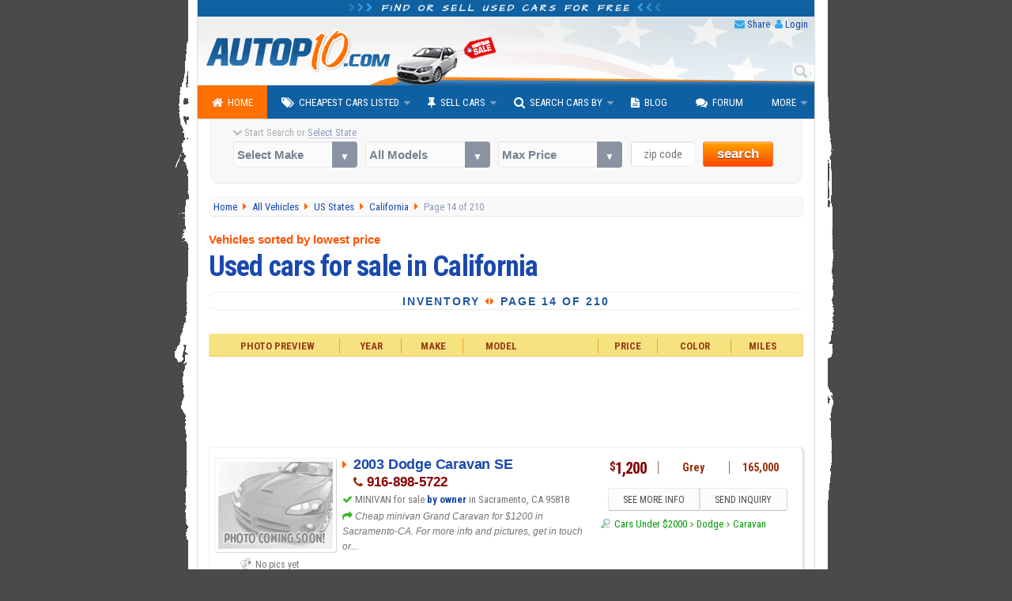

--- FILE ---
content_type: text/html; charset=utf-8
request_url: https://www.autopten.com/cheapcars/forsale/California/CA/14/
body_size: 13094
content:
<!DOCTYPE html>
<html lang="en">
<head>
	<title>Used Cars For Sale in California for $1500 or Less - Page 14 of 210</title>	
	<meta name="description" content="Page 14 of 210 &mdash; Browse used cars for sale in California by owner &amp; dealers starting at 1200 dollars. Search for the most affordable used cars in CA at prices under $1000, $5k or $10k mostly.">
	
	<link rel="canonical" href="https://www.autopten.com/cheapcars/forsale/California/CA/14/" />
<link rel="prev" href="https://www.autopten.com/cheapcars/forsale/California/CA/13/">
<link rel="next" href="https://www.autopten.com/cheapcars/forsale/California/CA/15/">
<meta name="robots" content="index, follow">
	
	<!-- >>> COMMON META HEADERS -->
		<meta charset="utf-8">
	<meta http-equiv="X-UA-Compatible" content="IE=Edge,chrome=1">
	<meta name="viewport" content="width=device-width,initial-scale=1,user-scalable=no">
	<meta name="format-detection" content="telephone=no">
	<link rel="apple-touch-icon" sizes="180x180" href="/apple-touch-icon.png">
	<link rel="icon" type="image/png" sizes="32x32" href="/favicon-32x32.png">
	<link rel="icon" type="image/png" sizes="16x16" href="/favicon-16x16.png">
	<link rel="manifest" href="/site.webmanifest">
	<meta name="google-site-verification" content="JoiitKRk5ym6NXmjMpB3doL6nXM8-lIO8Eljg-lwZRc" />
	<meta name="verify-v1" content="HBDVnr1+TN2b8ap58/339jTgGxkLAFmtxETxQnuqZ+8=">
	<meta name="msvalidate.01" content="84A8A35705E56C715934914939D487B4">
	<!-- >>> RSS Feed -->
	<link rel="alternate" type="application/rss+xml" title="Autopten.com" href="/rss_latest_cars">	
	<!-- >>> COMMON CSS -->
		<link href="https://fonts.googleapis.com/css?family=Roboto+Condensed:400,700|Architects+Daughter" rel="stylesheet">
	<link href="/css/2015_common_flat.css?v=1.55" rel="stylesheet">
	<link href='/css/2015_listings_flat.css?v=1.6' rel='stylesheet'>	
	<!-- >>> IE @~@ -->
		<!--[if IE 8]><link href="/css/2015_ie8.css" rel="stylesheet"><![endif]-->
	<!--[if gte IE 9]><link href="/css/2015_ie9.css" rel="stylesheet"><![endif]-->
	<!--[if lt IE 9]>
		<style type="text/css">.venus-menu {background:#0F60A2}.venus-menu ul{padding-top:0}</style>
		<script src="/autoblog/js/html5shiv.min.js"></script>
	<![endif]-->
	<!--[if !IE]><!-->
		<script>if (/*@cc_on!@*/false) {document.documentElement.className+=' ie10';}</script>
	<!--<![endif]-->	
	<!-- >>> AdSense JS -->
	<script async src="https://pagead2.googlesyndication.com/pagead/js/adsbygoogle.js?client=ca-pub-8573652175139340" crossorigin="anonymous"></script>
	
	<!-- >>> SOCIAL CARDS -->	
		<!-- >>> Facebook -->
	<meta property="og:title" content="Used Cars For Sale in California for $1500 or Less - Page 14 of 210">
	<meta property="og:type" content="product">
	<meta property="og:url" content="https://www.autopten.com/cheapcars/forsale/California/CA/14/">
	<meta property="og:description" content="Page 14 of 210 &mdash; Browse used cars for sale in California by owner &amp; dealers starting at 1200 dollars. Search for the most affordable used cars in CA at prices under $1000, $5k or $10k mostly.">
	<meta property="og:image" content="https://www.autopten.com/pics/cheap-cars-autopten.jpg">
	<meta property="og:site_name" content="Autopten.com">
	<meta property="fb:admins" content="100000504986780">
	<meta property="fb:app_id" content="262831340517739">
	<!-- >>> Twitter -->
	<meta name="twitter:card" content="summary_large_image">
	<meta name="twitter:site" content="@autopten">
	<meta name="twitter:creator" content="@autopten">
	<meta name="twitter:title" content="Used Cars For Sale in California for $1500 or Less - Page 14 of 210">
	<meta name="twitter:description" content="Page 14 of 210 &mdash; Browse used cars for sale in California by owner &amp; dealers starting at 1200 dollars. Search for the most affordable used cars in CA at prices under $1000, $5k or $10k mostly.">
	<meta name="twitter:image:src" content="https://www.autopten.com/pics/cheap-cars-autopten.jpg">
	
	<!-- Auto ADS Google -->
	<script>
		 (adsbygoogle = window.adsbygoogle || []).push({
			  google_ad_client: "ca-pub-8573652175139340",
			  enable_page_level_ads: true,
			overlays: {bottom: true}
		 });
	</script></head>
<body>
	<!-- >>> start PAGE WRAPPER -->
	<div id="pagewrap">
	
		<!-- >>> start HEADER -->
				<header id="header">
			<div class="h1"><i class="icon-chevron-right blue_header_3"></i><i class="icon-chevron-right blue_header_2"></i><i class="icon-chevron-right blue_header_1"></i> Find or sell used cars for free <i class="icon-chevron-left blue_header_1"></i><i class="icon-chevron-left blue_header_2"></i><i class="icon-chevron-left blue_header_3"></i></div>
			
			<div id="header_links">
				<ul>
					<li><i class="icon-envelope"></i> <a id="sendthispage" href="javascript:void(0)">Share</a></li>
					<li><i class="icon-user"></i> <a id="member_login" href="/login">Login</a></li>
				</ul>
			</div>
			
			<div id="top_search_by_input">
				<form action="/results" autocomplete="on">
					<input name="q" type="text" placeholder="Type Car Search"><input id="search_submit" value="Search" type="submit">
				</form>
			</div>

			<div class="header_img">
				<img src="/pics/header.png" alt="Autopten.com Car Finder">
			</div>
		</header>		<!-- <<< end HEADER /// -->
		
		<!-- >>> start NAV BAR -->
					<nav id="main-nav">
				<ul class="venus-menu">
					<li class="active"><a href="/"><i class="icon-home"></i>Home</a></li>
					<li><a href="javascript:void(0)"><i class="icon-tags"></i>Cheapest Cars Listed</a>
						<ul>
							<li><a href="/cheapcarsforsale">By Dealers &amp; Owners</a></li>
							<li><a href="/carsforsalebyowner">By Owner</a></li>
						</ul>
						<span class='indicator'></span>
					</li>
					<li><a href="javascript:void(0)"><i class="icon-pushpin"></i>Sell Cars</a>
						<ul>
							<li><a href="/dealers-signup">Used Dealerships</a></li>
							<li><a href="/owner-signup">Private Owners</a></li>
						</ul>
						<span class='indicator'></span>
					</li>
					<li><a href="javascript:void(0)"><i class="icon-search"></i>Search Cars By</a>
						<ul>
							<li><a href="/search-cars-by-state">U.S. States</a></li>
							<li><a href="/search-cars-by-price-range">Price Range</a></li>
							<li><a href="/search-cars-by-popular-models">Popular Models</a></li>
							<li><a href="/search-cars-by-make">Popular Makes</a></li>
							<li><a href="/dealer-members" title="Dealerships inventory at Autopten">Dealership Members</a></li>
							<li><a href="/cheapcardealerships/" title="US cheapest dealerships directory">Local Dealerships</a></li>
						</ul>
						<span class='indicator'></span>
					</li>
					<li><a href="/autoblog/"><i class="icon-file-text"></i>Blog</a></li>
					<li><a href="/carforum/"><i class="icon-comments"></i>Forum</a></li>
					<li><a href="javascript:void(0)">More</a>
						<ul>
							<li><a href='https://play.google.com/store/apps/details?id=com.autopten.cheapcarsforsale'><i class='icon-android'></i>Android App</a></li>							<li><a href="/tops/"><i class="icon-list"></i>Top Lists</a></li>
							<li><a href="/login" rel="nofollow"><i class="icon-user"></i>Seller Login</a></li>
						</ul>
						<span class='indicator'></span>
					</li>
					<li class="search_menu">
						<form action="/results" method="get">
							<input type="text" name="q" class="search" placeholder="Type Car Search" />
						</form>
					</li>
				</ul>
			<div class="clear"></div>
			</nav>		<!-- <<< end NAV BAR -->	
			
		<!-- >>> start TOP SEARCH TOOLS -->
				<div class="top_search">
			<!-- >>> start SEARCH TOOLS WRAPPER -->
			<div class="top_search_wrapper">
				<form class="top_searchBox" name="frmFilter" action="/searchresults" method="get">
					<div class="start_search tip" data-tip="...to see all cars listed near you!"><i class="icon-chevron-down top_st_blinker"></i> Start Search or <span id="us_states">Select State</span>
						<div id="loadingProgressG"><div id="loadingProgressG_1" class="loadingProgressG"></div></div>
					</div>
					<label class="custom-select">
						<select name="model" class="models" onchange="setOptions(document.forms['frmFilter'].type,this.options[this.selectedIndex].value,' All Models ')">
							<option value="" selected="selected">Select Make</option>
														<option value="Acura">Acura</option>
							<option value="Audi">Audi</option>
							<option value="BMW">BMW</option>
							<option value="Buick">Buick</option>
							<option value="Cadillac">Cadillac</option>
							<option value="Chevrolet">Chevrolet</option>
							<option value="Chrysler">Chrysler</option>
							<option value="Daewoo">Daewoo</option>
							<option value="Datsun">Datsun</option>
							<option value="Dodge">Dodge</option>
							<option value="Eagle">Eagle</option>
							<option value="Fiat">Fiat</option>
							<option value="Ford">Ford</option>
							<option value="Geo">Geo</option>
							<option value="GMC">GMC</option>
							<option value="Honda">Honda</option>
							<option value="Hummer">Hummer</option>
							<option value="Hyundai">Hyundai</option>
							<option value="Infiniti">Infiniti</option>
							<option value="Isuzu">Isuzu</option>
							<option value="Jaguar">Jaguar</option>
							<option value="Jeep">Jeep</option>
							<option value="KIA">KIA</option>
							<option value="Land Rover">Land Rover</option>
							<option value="Lexus">Lexus</option>
							<option value="Lincoln">Lincoln</option>
							<option value="Mazda">Mazda</option>
							<option value="Mercedes Benz">Mercedes-Benz</option>
							<option value="Mercury">Mercury</option>
							<option value="MG">MG</option>
							<option value="Mini">Mini</option>
							<option value="Mitsubishi">Mitsubishi</option>
							<option value="Nissan">Nissan</option>
							<option value="Oldsmobile">Oldsmobile</option>
							<option value="Plymouth">Plymouth</option>
							<option value="Pontiac">Pontiac</option>
							<option value="Porsche">Porsche</option>
							<option value="Saab">Saab</option>
							<option value="Saturn">Saturn</option>
							<option value="Scion">Scion</option>
							<option value="Smart">Smart</option>
							<option value="Subaru">Subaru</option>
							<option value="Suzuki">Suzuki</option>
							<option value="Toyota">Toyota</option>
							<option value="Triumph">Triumph</option>
							<option value="Volkswagen">Volkswagen</option>
							<option value="Volvo">Volvo</option>						</select>
					</label>

					<label class="custom-select">
						<select name="type">
							<option value="">All Models</option>
						</select>	
					</label>

					<label class="custom-select">
						<select name="max_price">
							<option value="">Max Price</option>
							<option value="">Any Price</option>
							<option value="500">$500 or less</option>
							<option value="1000">$1000 or less</option>
							<option value="1500">$1500 or less</option>
							<option value="2000">$2000 or less</option>
							<option value="2500">$2500 or less</option>
							<option value="3000">$3000 or less</option>
							<option value="3500">$3500 or less</option>
							<option value="4000">$4000 or less</option>
							<option value="4500">$4500 or less</option>
							<option value="5000">$5000 or less</option>
							<option value="6000">$6000 or less</option>
							<option value="7000">$7000 or less</option>
							<option value="8000">$8000 or less</option>
							<option value="9000">$9000 or less</option>
							<option value="10000">$10000 or less</option>
							<option value="12000">$12000 or less</option>
							<option value="15000">$15000 or less</option>
							<option value="20000">$20000 or less</option>
						</select>
					</label>

					<label><span class="zip_check"></span><input name="zip" type="tel" value="" maxlength="5" class="s_tools_zip" id="zip_top" placeholder="zip code"></label>
					<label>
						<button class="search_button b_orange">search</button>
											</label>
				</form>
			</div>
			<!-- <<< end SEARCH TOOLS WRAPPER -->
		</div>		<!-- <<< end TOP SEARCH TOOLS -->
		
		
		<!-- >>> start main_content WRAPPER -->
		<div id="main_content">

			<!-- >>> start BREADCRUMBS -->
			<nav id="breadcrumbs" vocab="https://schema.org/" typeof="BreadcrumbList">
				<div property="itemListElement" typeof="ListItem">
					<a property="item" typeof="WebPage" href="/" title="Autopten.com Home">
						<span property="name">Home</span>
					</a>
					<meta property="position" content="1">
				</div>
				<div property="itemListElement" typeof="ListItem">
					<a property="item" typeof="WebPage" href="/cheapcarsforsale" title="Browse the entire listing of cars for sale">
						<span property="name">All Vehicles</span>
					</a>
					<meta property="position" content="2">
				</div>
				<div property="itemListElement" typeof="ListItem">
					<a property="item" typeof="WebPage" href="/search-cars-by-state" title="Search cars by location">
						<span property="name">US States</span>
					</a>
					<meta property="position" content="3">
				</div>
				<div property="itemListElement" typeof="ListItem">
					<a property="item" typeof="WebPage" href="/cheap-cars-for-sale-California-CA.htm" title="Browse all vehicles listed in CA">
						<span property="name">California</span>
					</a>
					<meta property="position" content="4">
				</div>
				<div>
					<span>Page 14 of 210</span>
				</div> 
			</nav>
			<!-- <<< end BREADCRUMBS -->
		
			<article>
			
				<header>
					<p>Vehicles sorted by lowest price</p>
										<h1>Used cars for sale in California</h1>
				</header>
				
								
				<!-- >>> ROW 3 -->
				<div class="dp_r3">
					<p>Inventory <i class="icon-caret-left"></i><i class="icon-caret-right"></i> Page 14 of 210</p>
				</div>
				<!-- <<< ROW 3 -->

											
				
				
				
				
				<div class="sorters">
					<div>Photo Preview</div>
					<div>Year</div>
					<div>Make</div>
					<div>Model</div>
					<div>Price</div>
					<div>Color</div>
					<div>Miles</div>
				</div>
				
				<!-- >>> ADSENSE TOP -->
				<div class="RWDResults_Top">
	<style>
		.resultsrwd-top { width: 100%; height: 90px; }
		@media(max-width: 480px) { .resultsrwd-top { width: 100%; height: 160px; } }
	</style>
		<!-- 2015_ResultsRWD_Top -->
	<ins class="adsbygoogle resultsrwd-top"
			 style="display:inline-block"
			 data-full-width-responsive="true"
			 data-ad-client="ca-pub-8573652175139340"
			 data-ad-slot="8162960171">
	</ins>
	<script>(adsbygoogle = window.adsbygoogle || []).push({});</script>
</div>				<!-- <<< ADSENSE TOP -->
				
								
				<!-- start *** LOOP RESULTS *** -->
										
												
						<!-- >>> CAR INFO ROW -->
						<div class="row_car_even" itemscope itemtype="http://schema.org/Car">
							
							<meta itemprop="itemCondition" content="https://schema.org/UsedCondition">
							<meta itemprop="brand" content="Dodge">
							<meta itemprop="model" content="Caravan">
							<meta itemprop="vehicleConfiguration" content="SE">							<meta itemprop="bodyType" content="passenger minivan">
							<meta itemprop="vehicleModelDate" content="2003">
							<meta itemprop="vehicleIdentificationNumber" content="00000000000000000">
							<meta itemprop="vehicleTransmission" content="Automatic">
							<span itemprop="mileageFromOdometer" itemscope itemtype="http://schema.org/QuantitativeValue">
								<meta itemprop="value" content="165000">
								<meta itemprop="unitCode" content="SMI">
							</span>
							
							<!-- >>> ROW_CAR_C1 -->
							<div class="row_car_c1">

																		<figure><img property="image" itemprop="image" src="/pics/images/no-image.jpg" alt="Photo coming soon" /></figure>
																
																<p>No pics yet</p>																
							</div>
							<!-- <<< ROW_CAR_C1 -->
							
							
							<!-- >>> ROW_CAR_C2 -->
							<div class="row_car_c2">
								
								<div>
									<i class="icon-caret-right"></i>
																				<a itemprop="url" title="Used Dodge Caravan '03 passenger minivan under $2000 in CA - See More Details" href="/dodge/caravan/forsale/ca/30862/">
												<span itemprop="name">2003 Dodge Caravan SE</span>
											</a>
																	</div>
								
								<div>
																	</div>
								

								<!-- don't show phone number if vehicle is sold (changed on 06.27.22) -->
								<div><i class="icon-phone"></i> 916-898-5722								</div>
								
								
								<div>
									<i class="icon-ok"></i> 
									MINIVAN for sale <strong><a href='/cheap-car-for-sale-by-owner-19899.html' title='Owner inventory'>by owner</a></strong> in Sacramento, CA 95818								</div>
								
								<div>
									<i class="icon-share-alt"></i>
									<p itemprop="description" class="seller_comments" title="seller comments...">Cheap minivan Grand Caravan for $1200 in Sacramento-CA. For more info and pictures, get in touch or...									</p> <!-- <span class="more_link">more &rsaquo;</span> -->
								</div>
							
							</div>
							<!-- <<< ROW_CAR_C2 -->
							
							
							<!-- >>> ROW_CAR_C3 -->
							<div class="row_car_c3">
							
								<div class="row_car_c3_r1">
								
									<div class="row_car_c3_r1c1">
										
										<div class="car_available" itemprop="offers" itemscope itemtype="http://schema.org/Offer">
											<meta itemprop="itemCondition" itemtype="https://schema.org/OfferItemCondition" content="https://schema.org/UsedCondition">
											<meta itemprop="priceCurrency" content="USD">
											<span class='dollar'>$</span>1,200<meta itemprop='price' content='1200' /><link itemprop='availability' href='http://schema.org/InStock' />										</div>
									
																						<div class="price_tag">
																									</div>
																				
									</div>
									
									
									<div class="row_car_c3_r1c2" itemprop="color">
										Grey									</div>
									
									
									<div  class="row_car_c3_r1c3">
										165,000									</div>
									
								</div>
								<!-- <<< row_car_c3_r1 -->
								
								
								<div class="row_car_c3_r2">
									<ul>
																			</ul>
								</div>
								
								<!-- >>> BUTTONS -->
								<div class="row_car_c3_r3">
																				<button type="submit" onclick="javascript:window.location.href='/dodge/caravan/forsale/ca/30862/'">SEE MORE INFO</button><!--
																				
										--><button type="submit" value="CONTACT" class="send_inquiry" data-details-id="30862">SEND INQUIRY</button>
								</div>
								<!-- <<< BUTTONS -->
								
								<!-- >>> RELATED LINKS -->
								<div class="row_car_c3_r4">
									
																				<a href="/cheap-cars-for-sale-under-2000.html" title="Browse used cars under $2000">Cars Under $2000</a> <i class="icon-angle-right"></i>
																		
																		
									<a href="/cheap-used_Dodge_cars-for-sale.htm" title="Browse all Dodge cars available">Dodge</a>
									
									<i class="icon-angle-right"></i>
									
									<a href="/cheap-used-cars_Dodge_Caravan_for-sale.htm" title="Browse all used Dodge Caravan available">Caravan</a>

								</div>
								<!-- <<< RELATED LINKS -->
							
							</div>
							<!--<<< ROW_CAR_C3 -->
		
						</div>
						<!-- <<< CAR INFO ROW -->
						
										
												
						<!-- >>> CAR INFO ROW -->
						<div class="row_car_odd" itemscope itemtype="http://schema.org/Car">
							
							<meta itemprop="itemCondition" content="https://schema.org/UsedCondition">
							<meta itemprop="brand" content="Ford">
							<meta itemprop="model" content="Mustang">
														<meta itemprop="bodyType" content="coupe">
							<meta itemprop="vehicleModelDate" content="2002">
							<meta itemprop="vehicleIdentificationNumber" content="00000000000000000">
							<meta itemprop="vehicleTransmission" content="Automatic">
							<span itemprop="mileageFromOdometer" itemscope itemtype="http://schema.org/QuantitativeValue">
								<meta itemprop="value" content="178000">
								<meta itemprop="unitCode" content="SMI">
							</span>
							
							<!-- >>> ROW_CAR_C1 -->
							<div class="row_car_c1">

																		<figure><img property="image" itemprop="image" src="/images/20126/K4Q3236_2002-Ford-Mustang-Green.jpg" alt="2002 Ford Mustang under $2000 in California" /></figure>
																
																<p>4 Photos</p>																
							</div>
							<!-- <<< ROW_CAR_C1 -->
							
							
							<!-- >>> ROW_CAR_C2 -->
							<div class="row_car_c2">
								
								<div>
									<i class="icon-caret-right"></i>
																				<a itemprop="url" title="Used Ford Mustang '02 coupe under $2000 in CA - See More Details" href="/ford/mustang/forsale/ca/27385/">
												<span itemprop="name">2002 Ford Mustang </span>
											</a>
																	</div>
								
								<div>
																				<i class="icon-quote-left"></i> 
												Clean title, current tags											<i class="icon-quote-right"></i>
																	</div>
								

								<!-- don't show phone number if vehicle is sold (changed on 06.27.22) -->
								<div><i class="icon-phone"></i> 951-378-9053								</div>
								
								
								<div>
									<i class="icon-ok"></i> 
									COUPE for sale <strong><a href='/cheap-car-for-sale-by-owner-20126.html' title='Owner inventory'>by owner</a></strong> in Moreno Valley, CA 92553								</div>
								
								<div>
									<i class="icon-share-alt"></i>
									<p itemprop="description" class="seller_comments" title="seller comments...">Sold AS-IS, clean title, pink on hand, automatic and tags are up to date till February 2020.									</p> <!-- <span class="more_link">more &rsaquo;</span> -->
								</div>
							
							</div>
							<!-- <<< ROW_CAR_C2 -->
							
							
							<!-- >>> ROW_CAR_C3 -->
							<div class="row_car_c3">
							
								<div class="row_car_c3_r1">
								
									<div class="row_car_c3_r1c1">
										
										<div class="car_available" itemprop="offers" itemscope itemtype="http://schema.org/Offer">
											<meta itemprop="itemCondition" itemtype="https://schema.org/OfferItemCondition" content="https://schema.org/UsedCondition">
											<meta itemprop="priceCurrency" content="USD">
											<span class='dollar'>$</span>1,200<meta itemprop='price' content='1200' /><link itemprop='availability' href='http://schema.org/InStock' />										</div>
									
																						<div class="price_tag">
																									</div>
																				
									</div>
									
									
									<div class="row_car_c3_r1c2" itemprop="color">
										Green									</div>
									
									
									<div  class="row_car_c3_r1c3">
										178,000									</div>
									
								</div>
								<!-- <<< row_car_c3_r1 -->
								
								
								<div class="row_car_c3_r2">
									<ul>
																			</ul>
								</div>
								
								<!-- >>> BUTTONS -->
								<div class="row_car_c3_r3">
																				<button type="submit" onclick="javascript:window.location.href='/ford/mustang/forsale/ca/27385/'">SEE MORE INFO</button><!--
																				
										--><button type="submit" value="CONTACT" class="send_inquiry" data-details-id="27385">SEND INQUIRY</button>
								</div>
								<!-- <<< BUTTONS -->
								
								<!-- >>> RELATED LINKS -->
								<div class="row_car_c3_r4">
									
																				<a href="/cheap-cars-for-sale-under-2000.html" title="Browse used cars under $2000">Cars Under $2000</a> <i class="icon-angle-right"></i>
																		
																		
									<a href="/cheap-used_Ford_cars-for-sale.htm" title="Browse all Ford cars available">Ford</a>
									
									<i class="icon-angle-right"></i>
									
									<a href="/cheap-used-cars_Ford_Mustang_for-sale.htm" title="Browse all used Ford Mustang available">Mustang</a>

								</div>
								<!-- <<< RELATED LINKS -->
							
							</div>
							<!--<<< ROW_CAR_C3 -->
		
						</div>
						<!-- <<< CAR INFO ROW -->
						
										
												
						<!-- >>> CAR INFO ROW -->
						<div class="row_car_even" itemscope itemtype="http://schema.org/Car">
							
							<meta itemprop="itemCondition" content="https://schema.org/UsedCondition">
							<meta itemprop="brand" content="Cadillac">
							<meta itemprop="model" content="Seville">
							<meta itemprop="vehicleConfiguration" content="Limited">							<meta itemprop="bodyType" content="sedan">
							<meta itemprop="vehicleModelDate" content="2000">
							<meta itemprop="vehicleIdentificationNumber" content="00000000000000000">
							<meta itemprop="vehicleTransmission" content="Automatic">
							<span itemprop="mileageFromOdometer" itemscope itemtype="http://schema.org/QuantitativeValue">
								<meta itemprop="value" content="122000">
								<meta itemprop="unitCode" content="SMI">
							</span>
							
							<!-- >>> ROW_CAR_C1 -->
							<div class="row_car_c1">

																		<figure><img property="image" itemprop="image" src="/images/20258/M6O9774_2000-Cadillac-Seville-Tan.jpg" alt="2000 Cadillac Seville under $2000 in California" /></figure>
																
																<p>4 Photos</p>																
							</div>
							<!-- <<< ROW_CAR_C1 -->
							
							
							<!-- >>> ROW_CAR_C2 -->
							<div class="row_car_c2">
								
								<div>
									<i class="icon-caret-right"></i>
																				<a itemprop="url" title="Used Cadillac Seville '00 sedan under $2000 in CA - See More Details" href="/cadillac/seville/forsale/ca/27538/">
												<span itemprop="name">2000 Cadillac Seville Limited</span>
											</a>
																	</div>
								
								<div>
																	</div>
								

								<!-- don't show phone number if vehicle is sold (changed on 06.27.22) -->
								<div><i class="icon-phone"></i> 530-227-8925								</div>
								
								
								<div>
									<i class="icon-ok"></i> 
									SEDAN for sale <strong><a href='/cheap-car-for-sale-by-owner-20258.html' title='Owner inventory'>by owner</a></strong> in Redding, CA 96001								</div>
								
								<div>
									<i class="icon-share-alt"></i>
									<p itemprop="description" class="seller_comments" title="seller comments...">It's non opted only $300 to get fixed everything in the car is electric.									</p> <!-- <span class="more_link">more &rsaquo;</span> -->
								</div>
							
							</div>
							<!-- <<< ROW_CAR_C2 -->
							
							
							<!-- >>> ROW_CAR_C3 -->
							<div class="row_car_c3">
							
								<div class="row_car_c3_r1">
								
									<div class="row_car_c3_r1c1">
										
										<div class="car_available" itemprop="offers" itemscope itemtype="http://schema.org/Offer">
											<meta itemprop="itemCondition" itemtype="https://schema.org/OfferItemCondition" content="https://schema.org/UsedCondition">
											<meta itemprop="priceCurrency" content="USD">
											<span class='dollar'>$</span>1,200<meta itemprop='price' content='1200' /><link itemprop='availability' href='http://schema.org/InStock' />										</div>
									
																						<div class="price_tag">
																									</div>
																				
									</div>
									
									
									<div class="row_car_c3_r1c2" itemprop="color">
										Tan									</div>
									
									
									<div  class="row_car_c3_r1c3">
										122,000									</div>
									
								</div>
								<!-- <<< row_car_c3_r1 -->
								
								
								<div class="row_car_c3_r2">
									<ul>
																			</ul>
								</div>
								
								<!-- >>> BUTTONS -->
								<div class="row_car_c3_r3">
																				<button type="submit" onclick="javascript:window.location.href='/cadillac/seville/forsale/ca/27538/'">SEE MORE INFO</button><!--
																				
										--><button type="submit" value="CONTACT" class="send_inquiry" data-details-id="27538">SEND INQUIRY</button>
								</div>
								<!-- <<< BUTTONS -->
								
								<!-- >>> RELATED LINKS -->
								<div class="row_car_c3_r4">
									
																				<a href="/cheap-cars-for-sale-under-2000.html" title="Browse used cars under $2000">Cars Under $2000</a> <i class="icon-angle-right"></i>
																		
																		
									<a href="/cheap-used_Cadillac_cars-for-sale.htm" title="Browse all Cadillac cars available">Cadillac</a>
									
									<i class="icon-angle-right"></i>
									
									<a href="/cheap-used-cars_Cadillac_Seville_for-sale.htm" title="Browse all used Cadillac Seville available">Seville</a>

								</div>
								<!-- <<< RELATED LINKS -->
							
							</div>
							<!--<<< ROW_CAR_C3 -->
		
						</div>
						<!-- <<< CAR INFO ROW -->
						
										
												
						<!-- >>> CAR INFO ROW -->
						<div class="row_car_odd" itemscope itemtype="http://schema.org/Car">
							
							<meta itemprop="itemCondition" content="https://schema.org/UsedCondition">
							<meta itemprop="brand" content="Honda">
							<meta itemprop="model" content="Civic">
							<meta itemprop="vehicleConfiguration" content="LX">							<meta itemprop="bodyType" content="sedan">
							<meta itemprop="vehicleModelDate" content="2000">
							<meta itemprop="vehicleIdentificationNumber" content="00000000000000000">
							<meta itemprop="vehicleTransmission" content="Automatic 4-Speed">
							<span itemprop="mileageFromOdometer" itemscope itemtype="http://schema.org/QuantitativeValue">
								<meta itemprop="value" content="165000">
								<meta itemprop="unitCode" content="SMI">
							</span>
							
							<!-- >>> ROW_CAR_C1 -->
							<div class="row_car_c1">

																		<figure><img property="image" itemprop="image" src="/images/20796/9BR8150_2000-Honda-Civic-Blue.jpg" alt="2000 Honda Civic under $2000 in California" /></figure>
																
																<p>3 Photos</p>																
							</div>
							<!-- <<< ROW_CAR_C1 -->
							
							
							<!-- >>> ROW_CAR_C2 -->
							<div class="row_car_c2">
								
								<div>
									<i class="icon-caret-right"></i>
																				<a itemprop="url" title="Used Honda Civic '00 sedan under $2000 in CA - See More Details" href="/honda/civic/forsale/ca/28198/">
												<span itemprop="name">2000 Honda Civic LX</span>
											</a>
																	</div>
								
								<div>
																				<i class="icon-quote-left"></i> 
												1-owner											<i class="icon-quote-right"></i>
																	</div>
								

								<!-- don't show phone number if vehicle is sold (changed on 06.27.22) -->
								<div><i class="icon-phone"></i> 323-884-6204								</div>
								
								
								<div>
									<i class="icon-ok"></i> 
									SEDAN for sale <strong><a href='/cheap-car-for-sale-by-owner-20796.html' title='Owner inventory'>by owner</a></strong> in Los Angeles, CA 90047								</div>
								
								<div>
									<i class="icon-share-alt"></i>
									<p itemprop="description" class="seller_comments" title="seller comments...">Cons: Two non operating windows and a stuck back door. One-owner Honda Civic for $1,200 in&nbsp;Los...									</p> <!-- <span class="more_link">more &rsaquo;</span> -->
								</div>
							
							</div>
							<!-- <<< ROW_CAR_C2 -->
							
							
							<!-- >>> ROW_CAR_C3 -->
							<div class="row_car_c3">
							
								<div class="row_car_c3_r1">
								
									<div class="row_car_c3_r1c1">
										
										<div class="car_available" itemprop="offers" itemscope itemtype="http://schema.org/Offer">
											<meta itemprop="itemCondition" itemtype="https://schema.org/OfferItemCondition" content="https://schema.org/UsedCondition">
											<meta itemprop="priceCurrency" content="USD">
											<span class='dollar'>$</span>1,200<meta itemprop='price' content='1200' /><link itemprop='availability' href='http://schema.org/InStock' />										</div>
									
																						<div class="price_tag">
																									</div>
																				
									</div>
									
									
									<div class="row_car_c3_r1c2" itemprop="color">
										Blue									</div>
									
									
									<div  class="row_car_c3_r1c3">
										165,000									</div>
									
								</div>
								<!-- <<< row_car_c3_r1 -->
								
								
								<div class="row_car_c3_r2">
									<ul>
										<li>1-Owner Vehicle</li>									</ul>
								</div>
								
								<!-- >>> BUTTONS -->
								<div class="row_car_c3_r3">
																				<button type="submit" onclick="javascript:window.location.href='/honda/civic/forsale/ca/28198/'">SEE MORE INFO</button><!--
																				
										--><button type="submit" value="CONTACT" class="send_inquiry" data-details-id="28198">SEND INQUIRY</button>
								</div>
								<!-- <<< BUTTONS -->
								
								<!-- >>> RELATED LINKS -->
								<div class="row_car_c3_r4">
									
																				<a href="/cheap-cars-for-sale-under-2000.html" title="Browse used cars under $2000">Cars Under $2000</a> <i class="icon-angle-right"></i>
																		
																		
									<a href="/cheap-used_Honda_cars-for-sale.htm" title="Browse all Honda cars available">Honda</a>
									
									<i class="icon-angle-right"></i>
									
									<a href="/cheap-used-cars_Honda_Civic_for-sale.htm" title="Browse all used Honda Civic available">Civic</a>

								</div>
								<!-- <<< RELATED LINKS -->
							
							</div>
							<!--<<< ROW_CAR_C3 -->
		
						</div>
						<!-- <<< CAR INFO ROW -->
						
										
												
						<!-- >>> CAR INFO ROW -->
						<div class="row_car_even" itemscope itemtype="http://schema.org/Car">
							
							<meta itemprop="itemCondition" content="https://schema.org/UsedCondition">
							<meta itemprop="brand" content="Mazda">
							<meta itemprop="model" content="Protege">
							<meta itemprop="vehicleConfiguration" content="DX">							<meta itemprop="bodyType" content="sedan">
							<meta itemprop="vehicleModelDate" content="1996">
							<meta itemprop="vehicleIdentificationNumber" content="00000000000000000">
							<meta itemprop="vehicleTransmission" content="Manual 5-Speed">
							<span itemprop="mileageFromOdometer" itemscope itemtype="http://schema.org/QuantitativeValue">
								<meta itemprop="value" content="192000">
								<meta itemprop="unitCode" content="SMI">
							</span>
							
							<!-- >>> ROW_CAR_C1 -->
							<div class="row_car_c1">

																		<figure><img property="image" itemprop="image" src="/images/22260/AB25142_1996-Mazda-Protege-Gold.jpg" alt="1996 Mazda Protege under $2000 in California" /></figure>
																
																<p>3 Photos</p>																
							</div>
							<!-- <<< ROW_CAR_C1 -->
							
							
							<!-- >>> ROW_CAR_C2 -->
							<div class="row_car_c2">
								
								<div>
									<i class="icon-caret-right"></i>
																				<a itemprop="url" title="Used Mazda Protege '96 sedan under $2000 in CA - See More Details" href="/mazda/protege/forsale/ca/30017/">
												<span itemprop="name">1996 Mazda Protege DX</span>
											</a>
																	</div>
								
								<div>
																				<i class="icon-quote-left"></i> 
												Clean title, tags good until 2022, Great MPG!											<i class="icon-quote-right"></i>
																	</div>
								

								<!-- don't show phone number if vehicle is sold (changed on 06.27.22) -->
								<div><i class="icon-phone"></i> 805-464-1529								</div>
								
								
								<div>
									<i class="icon-ok"></i> 
									SEDAN for sale <strong><a href='/cheap-car-for-sale-by-owner-22260.html' title='Owner inventory'>by owner</a></strong> in San Luis Obispo, CA 93401								</div>
								
								<div>
									<i class="icon-share-alt"></i>
									<p itemprop="description" class="seller_comments" title="seller comments...">Great reliable, mechanically sound car. 35mpg, 5-speed manual transmission, and ready to drive!									</p> <!-- <span class="more_link">more &rsaquo;</span> -->
								</div>
							
							</div>
							<!-- <<< ROW_CAR_C2 -->
							
							
							<!-- >>> ROW_CAR_C3 -->
							<div class="row_car_c3">
							
								<div class="row_car_c3_r1">
								
									<div class="row_car_c3_r1c1">
										
										<div class="car_available" itemprop="offers" itemscope itemtype="http://schema.org/Offer">
											<meta itemprop="itemCondition" itemtype="https://schema.org/OfferItemCondition" content="https://schema.org/UsedCondition">
											<meta itemprop="priceCurrency" content="USD">
											<span class='dollar'>$</span>1,200<meta itemprop='price' content='1200' /><link itemprop='availability' href='http://schema.org/InStock' />										</div>
									
																						<div class="price_tag">
																									</div>
																				
									</div>
									
									
									<div class="row_car_c3_r1c2" itemprop="color">
										Gold									</div>
									
									
									<div  class="row_car_c3_r1c3">
										192,000									</div>
									
								</div>
								<!-- <<< row_car_c3_r1 -->
								
								
								<div class="row_car_c3_r2">
									<ul>
																			</ul>
								</div>
								
								<!-- >>> BUTTONS -->
								<div class="row_car_c3_r3">
																				<button type="submit" onclick="javascript:window.location.href='/mazda/protege/forsale/ca/30017/'">SEE MORE INFO</button><!--
																				
										--><button type="submit" value="CONTACT" class="send_inquiry" data-details-id="30017">SEND INQUIRY</button>
								</div>
								<!-- <<< BUTTONS -->
								
								<!-- >>> RELATED LINKS -->
								<div class="row_car_c3_r4">
									
																				<a href="/cheap-cars-for-sale-under-2000.html" title="Browse used cars under $2000">Cars Under $2000</a> <i class="icon-angle-right"></i>
																		
																		
									<a href="/cheap-used_Mazda_cars-for-sale.htm" title="Browse all Mazda cars available">Mazda</a>
									
									<i class="icon-angle-right"></i>
									
									<a href="/cheap-used-cars_Mazda_Protege_for-sale.htm" title="Browse all used Mazda Protege available">Protege</a>

								</div>
								<!-- <<< RELATED LINKS -->
							
							</div>
							<!--<<< ROW_CAR_C3 -->
		
						</div>
						<!-- <<< CAR INFO ROW -->
						
										
												
						<!-- >>> CAR INFO ROW -->
						<div class="row_car_odd" itemscope itemtype="http://schema.org/Car">
							
							<meta itemprop="itemCondition" content="https://schema.org/UsedCondition">
							<meta itemprop="brand" content="Mini">
							<meta itemprop="model" content="Cooper">
														<meta itemprop="bodyType" content="coupe">
							<meta itemprop="vehicleModelDate" content="2010">
							<meta itemprop="vehicleIdentificationNumber" content="00000000000000000">
							<meta itemprop="vehicleTransmission" content="Manual 6-Speed">
							<span itemprop="mileageFromOdometer" itemscope itemtype="http://schema.org/QuantitativeValue">
								<meta itemprop="value" content="118000">
								<meta itemprop="unitCode" content="SMI">
							</span>
							
							<!-- >>> ROW_CAR_C1 -->
							<div class="row_car_c1">

																		<figure><img property="image" itemprop="image" src="/images/25452/Q767684_2010-Mini-Cooper-RedRojo.jpg" alt="2010 Mini Cooper under $2000 in California" /></figure>
																
																<p>4 Photos</p>																
							</div>
							<!-- <<< ROW_CAR_C1 -->
							
							
							<!-- >>> ROW_CAR_C2 -->
							<div class="row_car_c2">
								
								<div>
									<i class="icon-caret-right"></i>
																				<a itemprop="url" title="Used Mini Cooper '10 coupe under $2000 in CA - See More Details" href="/mini/cooper/forsale/ca/35157/">
												<span itemprop="name">2010 Mini Cooper </span>
											</a>
																	</div>
								
								<div>
																				<i class="icon-quote-left"></i> 
												Clean title, panoramic sunroof											<i class="icon-quote-right"></i>
																	</div>
								

								<!-- don't show phone number if vehicle is sold (changed on 06.27.22) -->
								<div><i class="icon-phone"></i> 209-769-3505								</div>
								
								
								<div>
									<i class="icon-ok"></i> 
									COUPE for sale <strong><a href='/cheap-car-for-sale-by-owner-25452.html' title='Owner inventory'>by owner</a></strong> in Atwater, CA 95301								</div>
								
								<div>
									<i class="icon-share-alt"></i>
									<p itemprop="description" class="seller_comments" title="seller comments...">Take it for USD 1,200. This Mini Cooper 2010 needs mechanic work and the tags are expired, that's why...									</p> <!-- <span class="more_link">more &rsaquo;</span> -->
								</div>
							
							</div>
							<!-- <<< ROW_CAR_C2 -->
							
							
							<!-- >>> ROW_CAR_C3 -->
							<div class="row_car_c3">
							
								<div class="row_car_c3_r1">
								
									<div class="row_car_c3_r1c1">
										
										<div class="car_available" itemprop="offers" itemscope itemtype="http://schema.org/Offer">
											<meta itemprop="itemCondition" itemtype="https://schema.org/OfferItemCondition" content="https://schema.org/UsedCondition">
											<meta itemprop="priceCurrency" content="USD">
											<span class='dollar'>$</span>1,200<meta itemprop='price' content='1200' /><link itemprop='availability' href='http://schema.org/InStock' />										</div>
									
																						<div class="price_tag">
																									</div>
																				
									</div>
									
									
									<div class="row_car_c3_r1c2" itemprop="color">
										Red Rojo									</div>
									
									
									<div  class="row_car_c3_r1c3">
										118,000									</div>
									
								</div>
								<!-- <<< row_car_c3_r1 -->
								
								
								<div class="row_car_c3_r2">
									<ul>
										<li>Certified Pre-Owned</li>									</ul>
								</div>
								
								<!-- >>> BUTTONS -->
								<div class="row_car_c3_r3">
																				<button type="submit" onclick="javascript:window.location.href='/mini/cooper/forsale/ca/35157/'">SEE MORE INFO</button><!--
																				
										--><button type="submit" value="CONTACT" class="send_inquiry" data-details-id="35157">SEND INQUIRY</button>
								</div>
								<!-- <<< BUTTONS -->
								
								<!-- >>> RELATED LINKS -->
								<div class="row_car_c3_r4">
									
																				<a href="/cheap-cars-for-sale-under-2000.html" title="Browse used cars under $2000">Cars Under $2000</a> <i class="icon-angle-right"></i>
																		
																		
									<a href="/cheap-used_Mini_cars-for-sale.htm" title="Browse all Mini cars available">Mini</a>
									
									<i class="icon-angle-right"></i>
									
									<a href="/cheap-used-cars_Mini_Cooper_for-sale.htm" title="Browse all used Mini Cooper available">Cooper</a>

								</div>
								<!-- <<< RELATED LINKS -->
							
							</div>
							<!--<<< ROW_CAR_C3 -->
		
						</div>
						<!-- <<< CAR INFO ROW -->
						
										
												
						<!-- >>> CAR INFO ROW -->
						<div class="row_car_even" itemscope itemtype="http://schema.org/Car">
							
							<meta itemprop="itemCondition" content="https://schema.org/UsedCondition">
							<meta itemprop="brand" content="Mercedes Benz">
							<meta itemprop="model" content="320">
							<meta itemprop="vehicleConfiguration" content="E320">							<meta itemprop="bodyType" content="sedan">
							<meta itemprop="vehicleModelDate" content="1999">
							<meta itemprop="vehicleIdentificationNumber" content="00000000000000000">
							<meta itemprop="vehicleTransmission" content="Automatic">
							<span itemprop="mileageFromOdometer" itemscope itemtype="http://schema.org/QuantitativeValue">
								<meta itemprop="value" content="1">
								<meta itemprop="unitCode" content="SMI">
							</span>
							
							<!-- >>> ROW_CAR_C1 -->
							<div class="row_car_c1">

																		<figure><img property="image" itemprop="image" src="/pics/images/no-image.jpg" alt="Photo coming soon" /></figure>
																
																<p>No pics yet</p>																
							</div>
							<!-- <<< ROW_CAR_C1 -->
							
							
							<!-- >>> ROW_CAR_C2 -->
							<div class="row_car_c2">
								
								<div>
									<i class="icon-caret-right"></i>
																				<a itemprop="url" title="Used Mercedes Benz 320 '99 sedan under $2000 in CA - See More Details" href="/mercedes+benz/320/forsale/ca/32314/">
												<span itemprop="name">1999 Mercedes Benz 320 E320</span>
											</a>
																	</div>
								
								<div>
																	</div>
								

								<!-- don't show phone number if vehicle is sold (changed on 06.27.22) -->
								<div><i class="icon-phone"></i> 661-573-3903								</div>
								
								
								<div>
									<i class="icon-ok"></i> 
									SEDAN for sale <strong><a href='/cheap-car-for-sale-by-owner-24082.html' title='Owner inventory'>by owner</a></strong> in Lancaster, CA 93535								</div>
								
								<div>
									<i class="icon-share-alt"></i>
									<p itemprop="description" class="seller_comments" title="seller comments...">Selling Car AS IS... Car RUNS GOOOD. All white Mercedes-Benz e320 E-class (4door) Good outer body NO...									</p> <!-- <span class="more_link">more &rsaquo;</span> -->
								</div>
							
							</div>
							<!-- <<< ROW_CAR_C2 -->
							
							
							<!-- >>> ROW_CAR_C3 -->
							<div class="row_car_c3">
							
								<div class="row_car_c3_r1">
								
									<div class="row_car_c3_r1c1">
										
										<div class="car_available" itemprop="offers" itemscope itemtype="http://schema.org/Offer">
											<meta itemprop="itemCondition" itemtype="https://schema.org/OfferItemCondition" content="https://schema.org/UsedCondition">
											<meta itemprop="priceCurrency" content="USD">
											<span class='dollar'>$</span>1,200<meta itemprop='price' content='1200' /><link itemprop='availability' href='http://schema.org/InStock' />										</div>
									
																						<div class="price_tag">
																									</div>
																				
									</div>
									
									
									<div class="row_car_c3_r1c2" itemprop="color">
										White									</div>
									
									
									<div  class="row_car_c3_r1c3">
										Please Call									</div>
									
								</div>
								<!-- <<< row_car_c3_r1 -->
								
								
								<div class="row_car_c3_r2">
									<ul>
										<li>1-Owner Vehicle</li>									</ul>
								</div>
								
								<!-- >>> BUTTONS -->
								<div class="row_car_c3_r3">
																				<button type="submit" onclick="javascript:window.location.href='/mercedes+benz/320/forsale/ca/32314/'">SEE MORE INFO</button><!--
																				
										--><button type="submit" value="CONTACT" class="send_inquiry" data-details-id="32314">SEND INQUIRY</button>
								</div>
								<!-- <<< BUTTONS -->
								
								<!-- >>> RELATED LINKS -->
								<div class="row_car_c3_r4">
									
																				<a href="/cheap-cars-for-sale-under-2000.html" title="Browse used cars under $2000">Cars Under $2000</a> <i class="icon-angle-right"></i>
																		
																		
									<a href="/cheap-used_Mercedes+Benz_cars-for-sale.htm" title="Browse all Mercedes Benz cars available">Mercedes Benz</a>
									
									<i class="icon-angle-right"></i>
									
									<a href="/cheap-used-cars_Mercedes+Benz_320_for-sale.htm" title="Browse all used Mercedes Benz 320 available">320</a>

								</div>
								<!-- <<< RELATED LINKS -->
							
							</div>
							<!--<<< ROW_CAR_C3 -->
		
						</div>
						<!-- <<< CAR INFO ROW -->
						
										
												
						<!-- >>> CAR INFO ROW -->
						<div class="row_car_odd" itemscope itemtype="http://schema.org/Car">
							
							<meta itemprop="itemCondition" content="https://schema.org/UsedCondition">
							<meta itemprop="brand" content="Ford">
							<meta itemprop="model" content="F-150">
														<meta itemprop="bodyType" content="truck">
							<meta itemprop="vehicleModelDate" content="1985">
							<meta itemprop="vehicleIdentificationNumber" content="00000000000000000">
							<meta itemprop="vehicleTransmission" content="Automatic">
							<span itemprop="mileageFromOdometer" itemscope itemtype="http://schema.org/QuantitativeValue">
								<meta itemprop="value" content="150000">
								<meta itemprop="unitCode" content="SMI">
							</span>
							
							<!-- >>> ROW_CAR_C1 -->
							<div class="row_car_c1">

																		<figure><img property="image" itemprop="image" src="/images/24484/38C0668_1985-Ford-F-150-Brown.jpg" alt="1985 Ford F-150 under $2000 in California" /></figure>
																
																<p>1 Photo</p>																
							</div>
							<!-- <<< ROW_CAR_C1 -->
							
							
							<!-- >>> ROW_CAR_C2 -->
							<div class="row_car_c2">
								
								<div>
									<i class="icon-caret-right"></i>
																				<a itemprop="url" title="Used Ford F-150 '85 truck under $2000 in CA - See More Details" href="/ford/f-150/forsale/ca/33049/">
												<span itemprop="name">1985 Ford F-150 </span>
											</a>
																	</div>
								
								<div>
																	</div>
								

								<!-- don't show phone number if vehicle is sold (changed on 06.27.22) -->
								<div><i class="icon-phone"></i> 213-668-4855								</div>
								
								
								<div>
									<i class="icon-ok"></i> 
									TRUCK for sale <strong><a href='/cheap-car-for-sale-by-owner-24484.html' title='Owner inventory'>by owner</a></strong> in Los Angeles, CA 90033								</div>
								
								<div>
									<i class="icon-share-alt"></i>
									<p itemprop="description" class="seller_comments" title="seller comments...">Truck under $1500 Ford F150 year 1985 with 150k miles by owner in Los Angeles. Everything on the...									</p> <!-- <span class="more_link">more &rsaquo;</span> -->
								</div>
							
							</div>
							<!-- <<< ROW_CAR_C2 -->
							
							
							<!-- >>> ROW_CAR_C3 -->
							<div class="row_car_c3">
							
								<div class="row_car_c3_r1">
								
									<div class="row_car_c3_r1c1">
										
										<div class="car_available" itemprop="offers" itemscope itemtype="http://schema.org/Offer">
											<meta itemprop="itemCondition" itemtype="https://schema.org/OfferItemCondition" content="https://schema.org/UsedCondition">
											<meta itemprop="priceCurrency" content="USD">
											<span class='dollar'>$</span>1,200<meta itemprop='price' content='1200' /><link itemprop='availability' href='http://schema.org/InStock' />										</div>
									
																						<div class="price_tag">
																									</div>
																				
									</div>
									
									
									<div class="row_car_c3_r1c2" itemprop="color">
										Brown									</div>
									
									
									<div  class="row_car_c3_r1c3">
										150,000									</div>
									
								</div>
								<!-- <<< row_car_c3_r1 -->
								
								
								<div class="row_car_c3_r2">
									<ul>
																			</ul>
								</div>
								
								<!-- >>> BUTTONS -->
								<div class="row_car_c3_r3">
																				<button type="submit" onclick="javascript:window.location.href='/ford/f-150/forsale/ca/33049/'">SEE MORE INFO</button><!--
																				
										--><button type="submit" value="CONTACT" class="send_inquiry" data-details-id="33049">SEND INQUIRY</button>
								</div>
								<!-- <<< BUTTONS -->
								
								<!-- >>> RELATED LINKS -->
								<div class="row_car_c3_r4">
									
																				<a href="/cheap-cars-for-sale-under-2000.html" title="Browse used cars under $2000">Cars Under $2000</a> <i class="icon-angle-right"></i>
																		
																		
									<a href="/cheap-used_Ford_cars-for-sale.htm" title="Browse all Ford cars available">Ford</a>
									
									<i class="icon-angle-right"></i>
									
									<a href="/cheap-used-cars_Ford_F-150_for-sale.htm" title="Browse all used Ford F-150 available">F-150</a>

								</div>
								<!-- <<< RELATED LINKS -->
							
							</div>
							<!--<<< ROW_CAR_C3 -->
		
						</div>
						<!-- <<< CAR INFO ROW -->
						
										
												
						<!-- >>> CAR INFO ROW -->
						<div class="row_car_even" itemscope itemtype="http://schema.org/Car">
							
							<meta itemprop="itemCondition" content="https://schema.org/UsedCondition">
							<meta itemprop="brand" content="Honda">
							<meta itemprop="model" content="Odyssey">
														<meta itemprop="bodyType" content="passenger minivan">
							<meta itemprop="vehicleModelDate" content="2000">
							<meta itemprop="vehicleIdentificationNumber" content="00000000000000000">
							<meta itemprop="vehicleTransmission" content="Automatic">
							<span itemprop="mileageFromOdometer" itemscope itemtype="http://schema.org/QuantitativeValue">
								<meta itemprop="value" content="235766">
								<meta itemprop="unitCode" content="SMI">
							</span>
							
							<!-- >>> ROW_CAR_C1 -->
							<div class="row_car_c1">

																		<figure><img property="image" itemprop="image" src="/images/24747/UZY5463_2000-Honda-Odyssey-Grey.jpg" alt="2000 Honda Odyssey under $2000 in California" /></figure>
																
																<p>1 Photo</p>																
							</div>
							<!-- <<< ROW_CAR_C1 -->
							
							
							<!-- >>> ROW_CAR_C2 -->
							<div class="row_car_c2">
								
								<div>
									<i class="icon-caret-right"></i>
																				<a itemprop="url" title="Used Honda Odyssey '00 passenger minivan under $2000 in CA - See More Details" href="/honda/odyssey/forsale/ca/33475/">
												<span itemprop="name">2000 Honda Odyssey </span>
											</a>
																	</div>
								
								<div>
																	</div>
								

								<!-- don't show phone number if vehicle is sold (changed on 06.27.22) -->
								<div><i class="icon-phone"></i> 661-884-9038								</div>
								
								
								<div>
									<i class="icon-ok"></i> 
									MINIVAN for sale <strong><a href='/cheap-car-for-sale-by-owner-24747.html' title='Owner inventory'>by owner</a></strong> in Wasco, CA 93280								</div>
								
								<div>
									<i class="icon-share-alt"></i>
									<p itemprop="description" class="seller_comments" title="seller comments...">Selling my minivan for less than $1500 Honda Odyssey year 2000, tags are up to date until April 2023,...									</p> <!-- <span class="more_link">more &rsaquo;</span> -->
								</div>
							
							</div>
							<!-- <<< ROW_CAR_C2 -->
							
							
							<!-- >>> ROW_CAR_C3 -->
							<div class="row_car_c3">
							
								<div class="row_car_c3_r1">
								
									<div class="row_car_c3_r1c1">
										
										<div class="car_available" itemprop="offers" itemscope itemtype="http://schema.org/Offer">
											<meta itemprop="itemCondition" itemtype="https://schema.org/OfferItemCondition" content="https://schema.org/UsedCondition">
											<meta itemprop="priceCurrency" content="USD">
											<span class='dollar'>$</span>1,200<meta itemprop='price' content='1200' /><link itemprop='availability' href='http://schema.org/InStock' />										</div>
									
																						<div class="price_tag">
																									</div>
																				
									</div>
									
									
									<div class="row_car_c3_r1c2" itemprop="color">
										Grey									</div>
									
									
									<div  class="row_car_c3_r1c3">
										235,766									</div>
									
								</div>
								<!-- <<< row_car_c3_r1 -->
								
								
								<div class="row_car_c3_r2">
									<ul>
																			</ul>
								</div>
								
								<!-- >>> BUTTONS -->
								<div class="row_car_c3_r3">
																				<button type="submit" onclick="javascript:window.location.href='/honda/odyssey/forsale/ca/33475/'">SEE MORE INFO</button><!--
																				
										--><button type="submit" value="CONTACT" class="send_inquiry" data-details-id="33475">SEND INQUIRY</button>
								</div>
								<!-- <<< BUTTONS -->
								
								<!-- >>> RELATED LINKS -->
								<div class="row_car_c3_r4">
									
																				<a href="/cheap-cars-for-sale-under-2000.html" title="Browse used cars under $2000">Cars Under $2000</a> <i class="icon-angle-right"></i>
																		
																		
									<a href="/cheap-used_Honda_cars-for-sale.htm" title="Browse all Honda cars available">Honda</a>
									
									<i class="icon-angle-right"></i>
									
									<a href="/cheap-used-cars_Honda_Odyssey_for-sale.htm" title="Browse all used Honda Odyssey available">Odyssey</a>

								</div>
								<!-- <<< RELATED LINKS -->
							
							</div>
							<!--<<< ROW_CAR_C3 -->
		
						</div>
						<!-- <<< CAR INFO ROW -->
						
										
												
						<!-- >>> CAR INFO ROW -->
						<div class="row_car_odd" itemscope itemtype="http://schema.org/Car">
							
							<meta itemprop="itemCondition" content="https://schema.org/UsedCondition">
							<meta itemprop="brand" content="BMW">
							<meta itemprop="model" content="325">
														<meta itemprop="bodyType" content="sedan">
							<meta itemprop="vehicleModelDate" content="2001">
							<meta itemprop="vehicleIdentificationNumber" content="00000000000000000">
							<meta itemprop="vehicleTransmission" content="Automatic 5-Speed with Overdrive">
							<span itemprop="mileageFromOdometer" itemscope itemtype="http://schema.org/QuantitativeValue">
								<meta itemprop="value" content="124000">
								<meta itemprop="unitCode" content="SMI">
							</span>
							
							<!-- >>> ROW_CAR_C1 -->
							<div class="row_car_c1">

																		<figure><img property="image" itemprop="image" src="/images/24283/8V41586_2001-BMW-325-BluishGrayColor.jpg" alt="2001 BMW 325 under $2000 in California" /></figure>
																
																<p>3 Photos</p>																
							</div>
							<!-- <<< ROW_CAR_C1 -->
							
							
							<!-- >>> ROW_CAR_C2 -->
							<div class="row_car_c2">
								
								<div>
									<i class="icon-caret-right"></i>
																				<a itemprop="url" title="Used BMW 325 '01 sedan under $2000 in CA - See More Details" href="/bmw/325/forsale/ca/32641/">
												<span itemprop="name">2001 BMW 325 </span>
											</a>
																	</div>
								
								<div>
																	</div>
								

								<!-- don't show phone number if vehicle is sold (changed on 06.27.22) -->
								<div><i class="icon-phone"></i> 916-841-9864								</div>
								
								
								<div>
									<i class="icon-ok"></i> 
									SEDAN for sale <strong><a href='/cheap-car-for-sale-by-owner-24283.html' title='Owner inventory'>by owner</a></strong> in Sacramento, CA 95814								</div>
								
								<div>
									<i class="icon-share-alt"></i>
									<p itemprop="description" class="seller_comments" title="seller comments...">The car needs a new alternator and battery. And the radiator fan needs to be wired into the car...									</p> <!-- <span class="more_link">more &rsaquo;</span> -->
								</div>
							
							</div>
							<!-- <<< ROW_CAR_C2 -->
							
							
							<!-- >>> ROW_CAR_C3 -->
							<div class="row_car_c3">
							
								<div class="row_car_c3_r1">
								
									<div class="row_car_c3_r1c1">
										
										<div class="car_available" itemprop="offers" itemscope itemtype="http://schema.org/Offer">
											<meta itemprop="itemCondition" itemtype="https://schema.org/OfferItemCondition" content="https://schema.org/UsedCondition">
											<meta itemprop="priceCurrency" content="USD">
											<span class='dollar'>$</span>1,250<meta itemprop='price' content='1250' /><link itemprop='availability' href='http://schema.org/InStock' />										</div>
									
																						<div class="price_tag">
																									</div>
																				
									</div>
									
									
									<div class="row_car_c3_r1c2" itemprop="color">
										Bluishgray Color									</div>
									
									
									<div  class="row_car_c3_r1c3">
										124,000									</div>
									
								</div>
								<!-- <<< row_car_c3_r1 -->
								
								
								<div class="row_car_c3_r2">
									<ul>
																			</ul>
								</div>
								
								<!-- >>> BUTTONS -->
								<div class="row_car_c3_r3">
																				<button type="submit" onclick="javascript:window.location.href='/bmw/325/forsale/ca/32641/'">SEE MORE INFO</button><!--
																				
										--><button type="submit" value="CONTACT" class="send_inquiry" data-details-id="32641">SEND INQUIRY</button>
								</div>
								<!-- <<< BUTTONS -->
								
								<!-- >>> RELATED LINKS -->
								<div class="row_car_c3_r4">
									
																				<a href="/cheap-cars-for-sale-under-2000.html" title="Browse used cars under $2000">Cars Under $2000</a> <i class="icon-angle-right"></i>
																		
																		
									<a href="/cheap-used_BMW_cars-for-sale.htm" title="Browse all BMW cars available">BMW</a>
									
									<i class="icon-angle-right"></i>
									
									<a href="/cheap-used-cars_BMW_325_for-sale.htm" title="Browse all used BMW 325 available">325</a>

								</div>
								<!-- <<< RELATED LINKS -->
							
							</div>
							<!--<<< ROW_CAR_C3 -->
		
						</div>
						<!-- <<< CAR INFO ROW -->
						
										
												
						<!-- >>> CAR INFO ROW -->
						<div class="row_car_even" itemscope itemtype="http://schema.org/Car">
							
							<meta itemprop="itemCondition" content="https://schema.org/UsedCondition">
							<meta itemprop="brand" content="Chevrolet">
							<meta itemprop="model" content="Metro">
							<meta itemprop="vehicleConfiguration" content="LSi">							<meta itemprop="bodyType" content="sedan">
							<meta itemprop="vehicleModelDate" content="1999">
							<meta itemprop="vehicleIdentificationNumber" content="00000000000000000">
							<meta itemprop="vehicleTransmission" content="Automatic">
							<span itemprop="mileageFromOdometer" itemscope itemtype="http://schema.org/QuantitativeValue">
								<meta itemprop="value" content="144000">
								<meta itemprop="unitCode" content="SMI">
							</span>
							
							<!-- >>> ROW_CAR_C1 -->
							<div class="row_car_c1">

																		<figure><img property="image" itemprop="image" src="/images/3188/H1F1514238_1999-Chevrolet-Metro-white.jpg" alt="1999 Chevrolet Metro under $2000 in California" /></figure>
																
																<p>5 Photos</p>																
							</div>
							<!-- <<< ROW_CAR_C1 -->
							
							
							<!-- >>> ROW_CAR_C2 -->
							<div class="row_car_c2">
								
								<div>
									<i class="icon-caret-right"></i>
																				<a itemprop="url" title="Used Chevrolet Metro '99 sedan under $2000 in CA - See More Details" href="/chevrolet/metro/forsale/ca/7639/">
												<span itemprop="name">1999 Chevrolet Metro LSi</span>
											</a>
																	</div>
								
								<div>
																				<i class="icon-quote-left"></i> 
												Priced reduced by $600! By owner near Los Angeles!											<i class="icon-quote-right"></i>
																	</div>
								

								<!-- don't show phone number if vehicle is sold (changed on 06.27.22) -->
								<div><i class="icon-phone"></i> 805-624-9357								</div>
								
								
								<div>
									<i class="icon-ok"></i> 
									SEDAN for sale <strong><a href='/cheap-car-for-sale-by-owner-3188.html' title='Owner inventory'>by owner</a></strong> in Thousand Oaks, CA 91362								</div>
								
								<div>
									<i class="icon-share-alt"></i>
									<p itemprop="description" class="seller_comments" title="seller comments...">CHEVY GEO Metro LSI sedan white color. Affordable and economical. This car is a great deal and has...									</p> <!-- <span class="more_link">more &rsaquo;</span> -->
								</div>
							
							</div>
							<!-- <<< ROW_CAR_C2 -->
							
							
							<!-- >>> ROW_CAR_C3 -->
							<div class="row_car_c3">
							
								<div class="row_car_c3_r1">
								
									<div class="row_car_c3_r1c1">
										
										<div class="car_available" itemprop="offers" itemscope itemtype="http://schema.org/Offer">
											<meta itemprop="itemCondition" itemtype="https://schema.org/OfferItemCondition" content="https://schema.org/UsedCondition">
											<meta itemprop="priceCurrency" content="USD">
											<span class='dollar'>$</span>1,250<meta itemprop='price' content='1250' /><link itemprop='availability' href='http://schema.org/InStock' />										</div>
									
																						<div class="price_tag">
																									</div>
																				
									</div>
									
									
									<div class="row_car_c3_r1c2" itemprop="color">
										White									</div>
									
									
									<div  class="row_car_c3_r1c3">
										144,000									</div>
									
								</div>
								<!-- <<< row_car_c3_r1 -->
								
								
								<div class="row_car_c3_r2">
									<ul>
																			</ul>
								</div>
								
								<!-- >>> BUTTONS -->
								<div class="row_car_c3_r3">
																				<button type="submit" onclick="javascript:window.location.href='/chevrolet/metro/forsale/ca/7639/'">SEE MORE INFO</button><!--
																				
										--><button type="submit" value="CONTACT" class="send_inquiry" data-details-id="7639">SEND INQUIRY</button>
								</div>
								<!-- <<< BUTTONS -->
								
								<!-- >>> RELATED LINKS -->
								<div class="row_car_c3_r4">
									
																				<a href="/cheap-cars-for-sale-under-2000.html" title="Browse used cars under $2000">Cars Under $2000</a> <i class="icon-angle-right"></i>
																		
																		
									<a href="/cheap-used_Chevrolet_cars-for-sale.htm" title="Browse all Chevrolet cars available">Chevrolet</a>
									
									<i class="icon-angle-right"></i>
									
									<a href="/cheap-used-cars_Chevrolet_Metro_for-sale.htm" title="Browse all used Chevrolet Metro available">Metro</a>

								</div>
								<!-- <<< RELATED LINKS -->
							
							</div>
							<!--<<< ROW_CAR_C3 -->
		
						</div>
						<!-- <<< CAR INFO ROW -->
						
										
												
						<!-- >>> CAR INFO ROW -->
						<div class="row_car_odd" itemscope itemtype="http://schema.org/Car">
							
							<meta itemprop="itemCondition" content="https://schema.org/UsedCondition">
							<meta itemprop="brand" content="Audi">
							<meta itemprop="model" content="A4">
							<meta itemprop="vehicleConfiguration" content="1.8t">							<meta itemprop="bodyType" content="sedan">
							<meta itemprop="vehicleModelDate" content="1999">
							<meta itemprop="vehicleIdentificationNumber" content="00000000000000000">
							<meta itemprop="vehicleTransmission" content="Manual 5-Speed">
							<span itemprop="mileageFromOdometer" itemscope itemtype="http://schema.org/QuantitativeValue">
								<meta itemprop="value" content="196300">
								<meta itemprop="unitCode" content="SMI">
							</span>
							
							<!-- >>> ROW_CAR_C1 -->
							<div class="row_car_c1">

																		<figure><img property="image" itemprop="image" src="/images/7397/QJG9835_1999-Audi-A4-Silver.jpg" alt="1999 Audi A4 under $2000 in California" /></figure>
																
																<p>1 Photo</p>																
							</div>
							<!-- <<< ROW_CAR_C1 -->
							
							
							<!-- >>> ROW_CAR_C2 -->
							<div class="row_car_c2">
								
								<div>
									<i class="icon-caret-right"></i>
																				<a itemprop="url" title="Used Audi A4 '99 sedan under $2000 in CA - See More Details" href="/audi/a4/forsale/ca/12477/">
												<span itemprop="name">1999 Audi A4 1.8t</span>
											</a>
																	</div>
								
								<div>
																	</div>
								

								<!-- don't show phone number if vehicle is sold (changed on 06.27.22) -->
								<div><i class="icon-phone"></i> 619-600-2852								</div>
								
								
								<div>
									<i class="icon-ok"></i> 
									SEDAN for sale <strong><a href='/cheap-car-for-sale-by-owner-7397.html' title='Owner inventory'>by owner</a></strong> in San Diego, CA 92111								</div>
								
								<div>
									<i class="icon-share-alt"></i>
									<p itemprop="description" class="seller_comments" title="seller comments...">Runs great no major problems call 619-600-2852									</p> <!-- <span class="more_link">more &rsaquo;</span> -->
								</div>
							
							</div>
							<!-- <<< ROW_CAR_C2 -->
							
							
							<!-- >>> ROW_CAR_C3 -->
							<div class="row_car_c3">
							
								<div class="row_car_c3_r1">
								
									<div class="row_car_c3_r1c1">
										
										<div class="car_available" itemprop="offers" itemscope itemtype="http://schema.org/Offer">
											<meta itemprop="itemCondition" itemtype="https://schema.org/OfferItemCondition" content="https://schema.org/UsedCondition">
											<meta itemprop="priceCurrency" content="USD">
											<span class='dollar'>$</span>1,250<meta itemprop='price' content='1250' /><link itemprop='availability' href='http://schema.org/InStock' />										</div>
									
																						<div class="price_tag">
																									</div>
																				
									</div>
									
									
									<div class="row_car_c3_r1c2" itemprop="color">
										Silver									</div>
									
									
									<div  class="row_car_c3_r1c3">
										196,300									</div>
									
								</div>
								<!-- <<< row_car_c3_r1 -->
								
								
								<div class="row_car_c3_r2">
									<ul>
																			</ul>
								</div>
								
								<!-- >>> BUTTONS -->
								<div class="row_car_c3_r3">
																				<button type="submit" onclick="javascript:window.location.href='/audi/a4/forsale/ca/12477/'">SEE MORE INFO</button><!--
																				
										--><button type="submit" value="CONTACT" class="send_inquiry" data-details-id="12477">SEND INQUIRY</button>
								</div>
								<!-- <<< BUTTONS -->
								
								<!-- >>> RELATED LINKS -->
								<div class="row_car_c3_r4">
									
																				<a href="/cheap-cars-for-sale-under-2000.html" title="Browse used cars under $2000">Cars Under $2000</a> <i class="icon-angle-right"></i>
																		
																		
									<a href="/cheap-used_Audi_cars-for-sale.htm" title="Browse all Audi cars available">Audi</a>
									
									<i class="icon-angle-right"></i>
									
									<a href="/cheap-used-cars_Audi_A4_for-sale.htm" title="Browse all used Audi A4 available">A4</a>

								</div>
								<!-- <<< RELATED LINKS -->
							
							</div>
							<!--<<< ROW_CAR_C3 -->
		
						</div>
						<!-- <<< CAR INFO ROW -->
						
										
												
						<!-- >>> CAR INFO ROW -->
						<div class="row_car_even" itemscope itemtype="http://schema.org/Car">
							
							<meta itemprop="itemCondition" content="https://schema.org/UsedCondition">
							<meta itemprop="brand" content="Lexus">
							<meta itemprop="model" content="ES 300">
														<meta itemprop="bodyType" content="sedan">
							<meta itemprop="vehicleModelDate" content="1993">
							<meta itemprop="vehicleIdentificationNumber" content="00000000000000000">
							<meta itemprop="vehicleTransmission" content="Automatic">
							<span itemprop="mileageFromOdometer" itemscope itemtype="http://schema.org/QuantitativeValue">
								<meta itemprop="value" content="174001">
								<meta itemprop="unitCode" content="SMI">
							</span>
							
							<!-- >>> ROW_CAR_C1 -->
							<div class="row_car_c1">

																		<figure><img property="image" itemprop="image" src="/images/22596/KHA4210_1993-Lexus-ES300-White.jpg" alt="1993 Lexus ES 300 under $2000 in California" /></figure>
																
																<p>1 Photo</p>																
							</div>
							<!-- <<< ROW_CAR_C1 -->
							
							
							<!-- >>> ROW_CAR_C2 -->
							<div class="row_car_c2">
								
								<div>
									<i class="icon-caret-right"></i>
																				<a itemprop="url" title="Used Lexus ES 300 '93 sedan under $2000 in CA - See More Details" href="/lexus/es+300/forsale/ca/30411/">
												<span itemprop="name">1993 Lexus ES 300 </span>
											</a>
																	</div>
								
								<div>
																				<i class="icon-quote-left"></i> 
												Sunroof											<i class="icon-quote-right"></i>
																	</div>
								

								<!-- don't show phone number if vehicle is sold (changed on 06.27.22) -->
								<div><i class="icon-phone"></i> 213-949-1477								</div>
								
								
								<div>
									<i class="icon-ok"></i> 
									SEDAN for sale <strong><a href='/cheap-car-for-sale-by-owner-22596.html' title='Owner inventory'>by owner</a></strong> in Los Angeles, CA 90002								</div>
								
								<div>
									<i class="icon-share-alt"></i>
									<p itemprop="description" class="seller_comments" title="seller comments...">One-owner Lexus ES 300 '93 white exterior with 174k miles for less than $1500 in CA 90002. Need to...									</p> <!-- <span class="more_link">more &rsaquo;</span> -->
								</div>
							
							</div>
							<!-- <<< ROW_CAR_C2 -->
							
							
							<!-- >>> ROW_CAR_C3 -->
							<div class="row_car_c3">
							
								<div class="row_car_c3_r1">
								
									<div class="row_car_c3_r1c1">
										
										<div class="car_available" itemprop="offers" itemscope itemtype="http://schema.org/Offer">
											<meta itemprop="itemCondition" itemtype="https://schema.org/OfferItemCondition" content="https://schema.org/UsedCondition">
											<meta itemprop="priceCurrency" content="USD">
											<span class='dollar'>$</span>1,250<meta itemprop='price' content='1250' /><link itemprop='availability' href='http://schema.org/InStock' />										</div>
									
																						<div class="price_tag">
																									</div>
																				
									</div>
									
									
									<div class="row_car_c3_r1c2" itemprop="color">
										White									</div>
									
									
									<div  class="row_car_c3_r1c3">
										174,001									</div>
									
								</div>
								<!-- <<< row_car_c3_r1 -->
								
								
								<div class="row_car_c3_r2">
									<ul>
										<li>1-Owner Vehicle</li>									</ul>
								</div>
								
								<!-- >>> BUTTONS -->
								<div class="row_car_c3_r3">
																				<button type="submit" onclick="javascript:window.location.href='/lexus/es+300/forsale/ca/30411/'">SEE MORE INFO</button><!--
																				
										--><button type="submit" value="CONTACT" class="send_inquiry" data-details-id="30411">SEND INQUIRY</button>
								</div>
								<!-- <<< BUTTONS -->
								
								<!-- >>> RELATED LINKS -->
								<div class="row_car_c3_r4">
									
																				<a href="/cheap-cars-for-sale-under-2000.html" title="Browse used cars under $2000">Cars Under $2000</a> <i class="icon-angle-right"></i>
																		
																		
									<a href="/cheap-used_Lexus_cars-for-sale.htm" title="Browse all Lexus cars available">Lexus</a>
									
									<i class="icon-angle-right"></i>
									
									<a href="/cheap-used-cars_Lexus_ES+300_for-sale.htm" title="Browse all used Lexus ES 300 available">ES 300</a>

								</div>
								<!-- <<< RELATED LINKS -->
							
							</div>
							<!--<<< ROW_CAR_C3 -->
		
						</div>
						<!-- <<< CAR INFO ROW -->
						
										
												
						<!-- >>> CAR INFO ROW -->
						<div class="row_car_odd" itemscope itemtype="http://schema.org/Car">
							
							<meta itemprop="itemCondition" content="https://schema.org/UsedCondition">
							<meta itemprop="brand" content="Honda">
							<meta itemprop="model" content="Civic">
														<meta itemprop="bodyType" content="hatchback">
							<meta itemprop="vehicleModelDate" content="1992">
							<meta itemprop="vehicleIdentificationNumber" content="00000000000000000">
							<meta itemprop="vehicleTransmission" content="Automatic">
							<span itemprop="mileageFromOdometer" itemscope itemtype="http://schema.org/QuantitativeValue">
								<meta itemprop="value" content="250000">
								<meta itemprop="unitCode" content="SMI">
							</span>
							
							<!-- >>> ROW_CAR_C1 -->
							<div class="row_car_c1">

																		<figure><img property="image" itemprop="image" src="/images/17314/SE68102_1992-Honda-Civic-Red.jpg" alt="1992 Honda Civic under $2000 in California" /></figure>
																
																<p>5 Photos</p>																
							</div>
							<!-- <<< ROW_CAR_C1 -->
							
							
							<!-- >>> ROW_CAR_C2 -->
							<div class="row_car_c2">
								
								<div>
									<i class="icon-caret-right"></i>
																				<a itemprop="url" title="Used Honda Civic '92 hatchback under $2000 in CA - See More Details" href="/honda/civic/forsale/ca/23964/">
												<span itemprop="name">1992 Honda Civic </span>
											</a>
																	</div>
								
								<div>
																				<i class="icon-quote-left"></i> 
												Tires in good condition. All fluids recently serviced.											<i class="icon-quote-right"></i>
																	</div>
								

								<!-- don't show phone number if vehicle is sold (changed on 06.27.22) -->
								<div><i class="icon-phone"></i> <span>Email Contact Only</span>								</div>
								
								
								<div>
									<i class="icon-ok"></i> 
									HATCHBACK for sale <strong><a href='/cheap-car-for-sale-by-owner-17314.html' title='Owner inventory'>by owner</a></strong> in San Bernardino, CA 92404								</div>
								
								<div>
									<i class="icon-share-alt"></i>
									<p itemprop="description" class="seller_comments" title="seller comments...">Automatic '92 Honda Civic hatchback 2-door coupe. Car runs good, has no leaks. New seals and obt2...									</p> <!-- <span class="more_link">more &rsaquo;</span> -->
								</div>
							
							</div>
							<!-- <<< ROW_CAR_C2 -->
							
							
							<!-- >>> ROW_CAR_C3 -->
							<div class="row_car_c3">
							
								<div class="row_car_c3_r1">
								
									<div class="row_car_c3_r1c1">
										
										<div class="car_available" itemprop="offers" itemscope itemtype="http://schema.org/Offer">
											<meta itemprop="itemCondition" itemtype="https://schema.org/OfferItemCondition" content="https://schema.org/UsedCondition">
											<meta itemprop="priceCurrency" content="USD">
											<span class='dollar'>$</span>1,250<meta itemprop='price' content='1250' /><link itemprop='availability' href='http://schema.org/InStock' />										</div>
									
																						<div class="price_tag">
																									</div>
																				
									</div>
									
									
									<div class="row_car_c3_r1c2" itemprop="color">
										Red									</div>
									
									
									<div  class="row_car_c3_r1c3">
										250,000									</div>
									
								</div>
								<!-- <<< row_car_c3_r1 -->
								
								
								<div class="row_car_c3_r2">
									<ul>
																			</ul>
								</div>
								
								<!-- >>> BUTTONS -->
								<div class="row_car_c3_r3">
																				<button type="submit" onclick="javascript:window.location.href='/honda/civic/forsale/ca/23964/'">SEE MORE INFO</button><!--
																				
										--><button type="submit" value="CONTACT" class="send_inquiry" data-details-id="23964">SEND INQUIRY</button>
								</div>
								<!-- <<< BUTTONS -->
								
								<!-- >>> RELATED LINKS -->
								<div class="row_car_c3_r4">
									
																				<a href="/cheap-cars-for-sale-under-2000.html" title="Browse used cars under $2000">Cars Under $2000</a> <i class="icon-angle-right"></i>
																		
																		
									<a href="/cheap-used_Honda_cars-for-sale.htm" title="Browse all Honda cars available">Honda</a>
									
									<i class="icon-angle-right"></i>
									
									<a href="/cheap-used-cars_Honda_Civic_for-sale.htm" title="Browse all used Honda Civic available">Civic</a>

								</div>
								<!-- <<< RELATED LINKS -->
							
							</div>
							<!--<<< ROW_CAR_C3 -->
		
						</div>
						<!-- <<< CAR INFO ROW -->
						
										
												
						<!-- >>> CAR INFO ROW -->
						<div class="row_car_even" itemscope itemtype="http://schema.org/Car">
							
							<meta itemprop="itemCondition" content="https://schema.org/UsedCondition">
							<meta itemprop="brand" content="Acura">
							<meta itemprop="model" content="TL">
							<meta itemprop="vehicleConfiguration" content="Type S">							<meta itemprop="bodyType" content="sedan">
							<meta itemprop="vehicleModelDate" content="2003">
							<meta itemprop="vehicleIdentificationNumber" content="19UUA56943A009821">
							<meta itemprop="vehicleTransmission" content="Automatic 5-Speed with Overdrive">
							<span itemprop="mileageFromOdometer" itemscope itemtype="http://schema.org/QuantitativeValue">
								<meta itemprop="value" content="226000">
								<meta itemprop="unitCode" content="SMI">
							</span>
							
							<!-- >>> ROW_CAR_C1 -->
							<div class="row_car_c1">

																		<figure><img property="image" itemprop="image" src="/images/20099/8PT6713_2003-Acura-TL-Gray.jpg" alt="2003 Acura TL under $2000 in California" /></figure>
																
																<p>2 Photos</p>																
							</div>
							<!-- <<< ROW_CAR_C1 -->
							
							
							<!-- >>> ROW_CAR_C2 -->
							<div class="row_car_c2">
								
								<div>
									<i class="icon-caret-right"></i>
																				<a itemprop="url" title="Used Acura TL '03 sedan under $2000 in CA - See More Details" href="/acura/tl/forsale/ca/27351/">
												<span itemprop="name">2003 Acura TL Type S</span>
											</a>
																	</div>
								
								<div>
																				<i class="icon-quote-left"></i> 
												Bose Sound System											<i class="icon-quote-right"></i>
																	</div>
								

								<!-- don't show phone number if vehicle is sold (changed on 06.27.22) -->
								<div><i class="icon-phone"></i> 909-501-6151								</div>
								
								
								<div>
									<i class="icon-ok"></i> 
									SEDAN for sale <strong><a href='/cheap-car-for-sale-by-owner-20099.html' title='Owner inventory'>by owner</a></strong> in San Bernardino, CA 92411								</div>
								
								<div>
									<i class="icon-share-alt"></i>
									<p itemprop="description" class="seller_comments" title="seller comments...">****PLEASE READ AD**** 2003 Acura TL Type S under $1500 with Bose Sound System and Navigation System...									</p> <!-- <span class="more_link">more &rsaquo;</span> -->
								</div>
							
							</div>
							<!-- <<< ROW_CAR_C2 -->
							
							
							<!-- >>> ROW_CAR_C3 -->
							<div class="row_car_c3">
							
								<div class="row_car_c3_r1">
								
									<div class="row_car_c3_r1c1">
										
										<div class="car_available" itemprop="offers" itemscope itemtype="http://schema.org/Offer">
											<meta itemprop="itemCondition" itemtype="https://schema.org/OfferItemCondition" content="https://schema.org/UsedCondition">
											<meta itemprop="priceCurrency" content="USD">
											<span class='dollar'>$</span>1,250<meta itemprop='price' content='1250' /><link itemprop='availability' href='http://schema.org/InStock' />										</div>
									
																						<div class="price_tag">
																									</div>
																				
									</div>
									
									
									<div class="row_car_c3_r1c2" itemprop="color">
										Gray									</div>
									
									
									<div  class="row_car_c3_r1c3">
										226,000									</div>
									
								</div>
								<!-- <<< row_car_c3_r1 -->
								
								
								<div class="row_car_c3_r2">
									<ul>
																			</ul>
								</div>
								
								<!-- >>> BUTTONS -->
								<div class="row_car_c3_r3">
																				<button type="submit" onclick="javascript:window.location.href='/acura/tl/forsale/ca/27351/'">SEE MORE INFO</button><!--
																				
										--><button type="submit" value="CONTACT" class="send_inquiry" data-details-id="27351">SEND INQUIRY</button>
								</div>
								<!-- <<< BUTTONS -->
								
								<!-- >>> RELATED LINKS -->
								<div class="row_car_c3_r4">
									
																				<a href="/cheap-cars-for-sale-under-2000.html" title="Browse used cars under $2000">Cars Under $2000</a> <i class="icon-angle-right"></i>
																		
																		
									<a href="/cheap-used_Acura_cars-for-sale.htm" title="Browse all Acura cars available">Acura</a>
									
									<i class="icon-angle-right"></i>
									
									<a href="/cheap-used-cars_Acura_TL_for-sale.htm" title="Browse all used Acura TL available">TL</a>

								</div>
								<!-- <<< RELATED LINKS -->
							
							</div>
							<!--<<< ROW_CAR_C3 -->
		
						</div>
						<!-- <<< CAR INFO ROW -->
						
								
			</article>
			<!-- end *** LOOP RESULTS *** -->
			
			<div class="RWDResults_BottomPaginator">
	<!-- 2015_ResultsRWD_BottomPaginator -->
	<ins class="adsbygoogle"
		  style="display:block"
		  data-ad-client="ca-pub-8573652175139340"
		  data-ad-slot="6407025373"
		  data-ad-format="auto"></ins>
	<script>
		  (adsbygoogle = window.adsbygoogle || []).push({});
	</script>
	<!--
	<style>
		.resultsrwd-bottompaginator { width: 100%; height: 90px; }
		@media(max-width: 650px) { .resultsrwd-bottompaginator { width: 100%; height: 90px; } }
		@media(max-width: 480px) { .resultsrwd-bottompaginator { width: 100%; height: 200px; } }
	</style>
	<!-- 2015_ResultsRWD_BottomPaginator 
	<ins class="adsbygoogle resultsrwd-bottompaginator"
		 style="display:inline-block"
		 data-full-width-responsive="true"
		 data-ad-client="ca-pub-8573652175139340"
		 data-ad-slot="6407025373">
	</ins>
	<script>(adsbygoogle = window.adsbygoogle || []).push({});</script>-->
</div>
			
			<div class="ResultsPaginator"><a href="/cheapcars/forsale/California/CA/13/"><i class="icon-caret-left"></i> &nbsp; Previous</a><a href="/cheapcars/forsale/California/CA/11/">11</a><a href="/cheapcars/forsale/California/CA/12/">12</a><a href="/cheapcars/forsale/California/CA/13/">13</a><span>14</span><a href="/cheapcars/forsale/California/CA/15/">15</a><a href="/cheapcars/forsale/California/CA/16/">16</a><a href="/cheapcars/forsale/California/CA/17/">17</a><a href="/cheapcars/forsale/California/CA/15/">Next &nbsp; <i class="icon-caret-right"></i></a></div>			
		
		</div>
		<!-- <<< end main_content WRAPPER -->
		
		<!-- >>> start BOTTOM SEARCHER -->
				<div class="bottom_search_tools">
			<form class="bottom_searchBox" name="frmFilter2" action="/searchresults" method="get">
				<div class="start_search"><i class="icon-chevron-down"></i> Try A New Search
					<div id="loadingProgressBTM"><div id="loadingProgressG_1" class="loadingProgressG"></div></div>
				</div>					
				<label class="custom-select">
					<select name="model" class="models_btm" onchange="setOptions(document.forms['frmFilter2'].type,this.options[this.selectedIndex].value,' All Models ')">
						<option value="" selected="selected">Select Make</option>
													<option value="Acura">Acura</option>
							<option value="Audi">Audi</option>
							<option value="BMW">BMW</option>
							<option value="Buick">Buick</option>
							<option value="Cadillac">Cadillac</option>
							<option value="Chevrolet">Chevrolet</option>
							<option value="Chrysler">Chrysler</option>
							<option value="Daewoo">Daewoo</option>
							<option value="Datsun">Datsun</option>
							<option value="Dodge">Dodge</option>
							<option value="Eagle">Eagle</option>
							<option value="Fiat">Fiat</option>
							<option value="Ford">Ford</option>
							<option value="Geo">Geo</option>
							<option value="GMC">GMC</option>
							<option value="Honda">Honda</option>
							<option value="Hummer">Hummer</option>
							<option value="Hyundai">Hyundai</option>
							<option value="Infiniti">Infiniti</option>
							<option value="Isuzu">Isuzu</option>
							<option value="Jaguar">Jaguar</option>
							<option value="Jeep">Jeep</option>
							<option value="KIA">KIA</option>
							<option value="Land Rover">Land Rover</option>
							<option value="Lexus">Lexus</option>
							<option value="Lincoln">Lincoln</option>
							<option value="Mazda">Mazda</option>
							<option value="Mercedes Benz">Mercedes-Benz</option>
							<option value="Mercury">Mercury</option>
							<option value="MG">MG</option>
							<option value="Mini">Mini</option>
							<option value="Mitsubishi">Mitsubishi</option>
							<option value="Nissan">Nissan</option>
							<option value="Oldsmobile">Oldsmobile</option>
							<option value="Plymouth">Plymouth</option>
							<option value="Pontiac">Pontiac</option>
							<option value="Porsche">Porsche</option>
							<option value="Saab">Saab</option>
							<option value="Saturn">Saturn</option>
							<option value="Scion">Scion</option>
							<option value="Smart">Smart</option>
							<option value="Subaru">Subaru</option>
							<option value="Suzuki">Suzuki</option>
							<option value="Toyota">Toyota</option>
							<option value="Triumph">Triumph</option>
							<option value="Volkswagen">Volkswagen</option>
							<option value="Volvo">Volvo</option>					</select>
				</label>
						
				<label class="custom-select">
					<select name="type">
						<option value="">All Models</option>
					</select>	
				</label>
			
				<label class="custom-select">
					<select name="max_price" class="max_price_year">
						<option value="">Max Price</option>
						<option value="">Any Price</option>
						<option value="500">$500 or less</option>
						<option value="1000">$1000 or less</option>
						<option value="1500">$1500 or less</option>
						<option value="2000">$2000 or less</option>
						<option value="2500">$2500 or less</option>
						<option value="3000">$3000 or less</option>
						<option value="3500">$3500 or less</option>
						<option value="4000">$4000 or less</option>
						<option value="4500">$4500 or less</option>
						<option value="5000">$5000 or less</option>
						<option value="6000">$6000 or less</option>
						<option value="7000">$7000 or less</option>
						<option value="8000">$8000 or less</option>
						<option value="9000">$9000 or less</option>
						<option value="10000">$10000 or less</option>
						<option value="12000">$12000 or less</option>
						<option value="15000">$15000 or less</option>
						<option value="20000">$20000 or less</option>
					</select>
				</label>
				
				<label><span class="zip_check_btm"></span><input name="zip" type="tel" value="" maxlength="5" class="s_tools_zip" id="zip_btm" placeholder="zip code" /></label>
				<label>
					<button class="search_button b_orange">search</button>
									</label>

			</form>

		</div>				
		<!-- <<< end BOTTOM SEARCHER -->

	</div>
	<!-- <<< end PAGE WRAPPER -->
	
	<!-- >>> start COMMON FOOTER -->
		<footer id="footer">
	
		<!-- /// start FOOTER WRAPPER /// -->
		<div class="footer_wrap">
		
			<!-- /// start GOOGLE CUSTOM SEARCH /// -->
			<div class="footer_google_search_btm">
				<script>
					(function() {
					var cx = 'partner-pub-8573652175139340:w553ki-qq6t';
					var gcse = document.createElement('script');
					gcse.type = 'text/javascript';
					gcse.async = true;
					gcse.src = (document.location.protocol == 'https:' ? 'https:' : 'http:') +
					'//www.google.com/cse/cse.js?cx=' + cx;
					var s = document.getElementsByTagName('script')[0];
					s.parentNode.insertBefore(gcse, s);
					})();
				</script>
				<gcse:searchbox-only linkTarget="_parent"></gcse:searchbox-only>
			</div>
			<!-- /// end GOOGLE CUSTOM SEARCH /// -->

			<div class="footer_social_logos">
				<a href="https://www.facebook.com/cheapcarsunder1000/" target="_blank" title="Autopten.com on Facebook"><i class="icon-facebook-sign"></i></a>&nbsp;&nbsp;<a href="https://www.pinterest.com/Autopten/" target="_blank" title="Autopten.com on Pinterest"><i class="icon-pinterest"></i></a>&nbsp;&nbsp;<a href="https://www.instagram.com/autopten.carfinder/" target="_blank" title="Autopten.com on Instagram"><i class="icon-instagram"></i></a>&nbsp;&nbsp;<a href="https://x.com/Autopten" target="_blank" title="Autopten.com on Twitter"><i class="icon-twitter"></i></a>&nbsp;&nbsp;<a href="https://www.youtube.com/user/Autop10" target="_blank" title="Autopten.com on YouTube"><i class="icon-youtube"></i></a>&nbsp;&nbsp;<a href="https://autopten.tumblr.com/" target="_blank" title="Autopten.com on Tumblr"><i class="icon-tumblr-sign"></i></a>&nbsp;&nbsp;<a href="/rss_latest_cars" target="_blank" title="Autopten.com RSS Feed"><i class="icon-rss"></i></a>
			</div>
			<div style="display:block">
				<a href='https://play.google.com/store/apps/details?id=com.autopten.cheapcarsforsale' target='_top'>Android App</a> &bull; <a href="/sitemap">Sitemap</a> &bull; <a href="/aboutus">About</a> &bull; <a href="/faq">FAQ</a> &bull; <a href="/terms-conditions-and-privacy-policy">Privacy</a> &bull; <a href="/contactus">Contact</a>
				<div class="footer_copyright">Copyright &copy; 2007-2026. Autopten.com. All Rights Reserved.</div>
			</div>
			
			<a href="javascript:void(0)" class="go-top"><i class="icon-circle-arrow-up"></i> Top</a>
		</div>
		<!-- /// end FOOTER WRAPPER /// -->
		
	</footer>	<!-- <<< end COMMON FOOTER -->
	
	<!-- >>> start COMMON JS -->
		<!-- jQUERY -->
	<script src="https://ajax.googleapis.com/ajax/libs/jquery/2.2.4/jquery.min.js"></script>
	<!--
	<script src='https://ajax.googleapis.com/ajax/libs/jquery/3.4.1/jquery.min.js'</script>
	-->
	
	<!--[if lte IE 8]>
		<script src="http://s3.amazonaws.com/nwapi/nwmatcher/nwmatcher-1.2.5-min.js"></script>
		<script src="/autoblog/js/selectivizr.min.js"></script>
		<script src="/autoblog/js/respond.min.js" type="text/javascript"></script>
		<script src="http://ie7-js.googlecode.com/svn/version/2.1(beta4)/IE9.js"></script>
	<![endif]--> 

	<!--[if lte IE 9]>
		<script src="/js/jquery.placeholder.js"></script>
		<script>$(function(){$('input, textarea').placeholder();});</script>
	<![endif]-->

	<!-- MENU -->
	<script src='/js/venus-menu.js?v=1.2'></script>
	
	<!-- POPUPS -->
	<script src='/js/jquery_popelt.js'></script>
	<script>
		$('#sendthispage').click(function(){
			var p = new Popelt({
				title:'Send This Page To Friends',
				contentType:'ajax',
				loadUrl:'/include/send_page',
				focus:true,
				responsive:true
			});
			p.addCloseButton();
			p.show();
		});
		
		$('#us_states').click(function(){
			var p = new Popelt({
				contentType: 'ajax',
				loadUrl: '/include/us_states',
				responsive: true
			});
			p.addCloseButton();
			p.show();
		});
	</script>
	

	
	
		
		
				<script>
				// Send-Inquiry Listings
				$('.send_inquiry').click(function(){
					var detailsId;
					detailsId = $(this).data("details-id");
					var p = new Popelt({ title: 'Contact Seller', contentType: 'ajax', loadUrl: '/include/send_inquiry?id='+detailsId, focus: true, responsive: true });
					p.addCloseButton(); p.show();
				});
			
				// clickable
				/*
				jQuery.fn.clickable = function (f, b) {	b = jQuery.extend({ hoverClass: "hover", changeCursor: true }, b); return this.each(function () { var a = $(this), c = f != null ? a.find(f) : a.find("a:first"); if (c != null) { var d = c.attr("href"), g = function (e) { a.addClass(b.hoverClass); e.type != "focus" && c.focus().css("outline", "none"); window.status = d; b.changeCursor && a.css("cursor", "pointer") }, h = function (e) { a.removeClass(b.hoverClass); e.type != "blur" && c.blur().css("outline", "inherit"); window.status = ""; b.changeCursor && a.css("cursor", "auto") };
				a.click(function () { if (c.attr("target") == "_blank") window.open(d, "_blank"); else window.location.href = d }).hover(g, h); c.focus(g).blur(h)}})};
				$(function(){$('.row_car_c2').clickable();});
				*/
			</script>
			
			<script src="/js/jquery_readmore.js"></script>
			<script>
				// DETAILS (ReadMore)
				$('p.dealerInfo').readmore({
					speed: 150,
					maxHeight: 40,
					moreLink: '<a href="#">...Read More <i class="icon-chevron-sign-down"></i></a>',
					lessLink: '<a href="#">Hide Text <i class="icon-chevron-sign-up"></i></a>'
				});
			</script>

		
		
	
		
	
	
		
		
		
			
	
	<!-- >>> GLOBAL JS /// -->	 	
	<script src='/js/2015_js.js?v=2.1'></script>
	<!-- >>> MAKE & MODELS -->
	<script src='/include/js/CarMakeModels.js?v=1.0'></script>
	
	<script type="application/ld+json" id="orgSchema">
		{ 
			"@context": "http://schema.org",
			"@type": "Organization",
			"name": "Autopten",
			"legalName": "Autopten.com",
			"alternateName": "Autopten: Cheap Used Cars",
			"areaServed": "US",
			"url": "https://www.autopten.com/",
			"logo": "https://www.autopten.com/pics/cheap-cars-autopten.jpg",
			"sameAs": [
				 "https://www.facebook.com/cheapcarsunder1000/",
				 "https://www.facebook.com/cheapcarsunder2000/",
				 "https://www.facebook.com/cheapcarsforsale/",
				 "https://www.twitter.com/autopten",
				 "https://pinterest.com/Autopten",
				 "https://www.youtube.com/user/Autop10",
				 "https://www.instagram.com/autopten.carfinder/",
				 "https://autopten.tumblr.com/",
				 "https://play.google.com/store/apps/details?id=com.autopten.cheapcarsforsale"
			]
		}
	</script>

	<!-- STATS -->
	<script type='text/javascript'>
		var sc_project=9172589; 
		var sc_invisible=1; 
		var sc_security='f0727014'; 
	</script>
	<script type='text/javascript' src='https://www.statcounter.com/counter/counter.js' async></script>	
	<!-- <<< end COMMON JS -->
</body>
</html>

--- FILE ---
content_type: text/html; charset=utf-8
request_url: https://www.google.com/recaptcha/api2/aframe
body_size: 113
content:
<!DOCTYPE HTML><html><head><meta http-equiv="content-type" content="text/html; charset=UTF-8"></head><body><script nonce="oLzlHpJbm3fQ19D2wA70DQ">/** Anti-fraud and anti-abuse applications only. See google.com/recaptcha */ try{var clients={'sodar':'https://pagead2.googlesyndication.com/pagead/sodar?'};window.addEventListener("message",function(a){try{if(a.source===window.parent){var b=JSON.parse(a.data);var c=clients[b['id']];if(c){var d=document.createElement('img');d.src=c+b['params']+'&rc='+(localStorage.getItem("rc::a")?sessionStorage.getItem("rc::b"):"");window.document.body.appendChild(d);sessionStorage.setItem("rc::e",parseInt(sessionStorage.getItem("rc::e")||0)+1);localStorage.setItem("rc::h",'1769637083997');}}}catch(b){}});window.parent.postMessage("_grecaptcha_ready", "*");}catch(b){}</script></body></html>